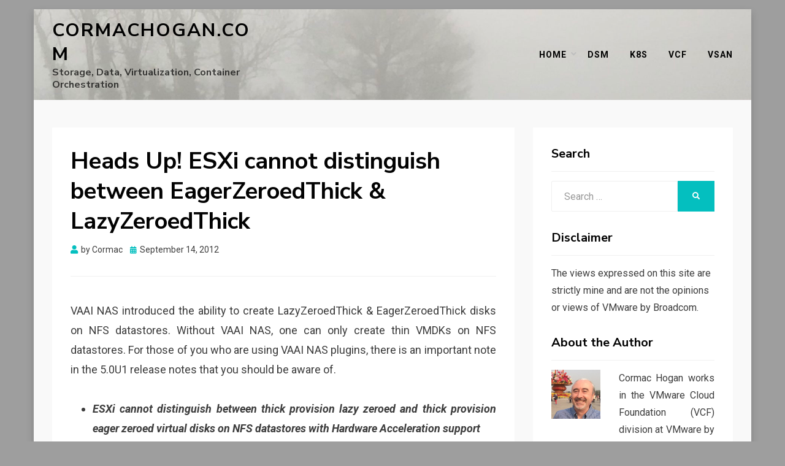

--- FILE ---
content_type: text/html; charset=utf-8
request_url: https://www.google.com/recaptcha/api2/aframe
body_size: 249
content:
<!DOCTYPE HTML><html><head><meta http-equiv="content-type" content="text/html; charset=UTF-8"></head><body><script nonce="MZh76gaY7bdkGdI-KTMy8A">/** Anti-fraud and anti-abuse applications only. See google.com/recaptcha */ try{var clients={'sodar':'https://pagead2.googlesyndication.com/pagead/sodar?'};window.addEventListener("message",function(a){try{if(a.source===window.parent){var b=JSON.parse(a.data);var c=clients[b['id']];if(c){var d=document.createElement('img');d.src=c+b['params']+'&rc='+(localStorage.getItem("rc::a")?sessionStorage.getItem("rc::b"):"");window.document.body.appendChild(d);sessionStorage.setItem("rc::e",parseInt(sessionStorage.getItem("rc::e")||0)+1);localStorage.setItem("rc::h",'1768610755447');}}}catch(b){}});window.parent.postMessage("_grecaptcha_ready", "*");}catch(b){}</script></body></html>